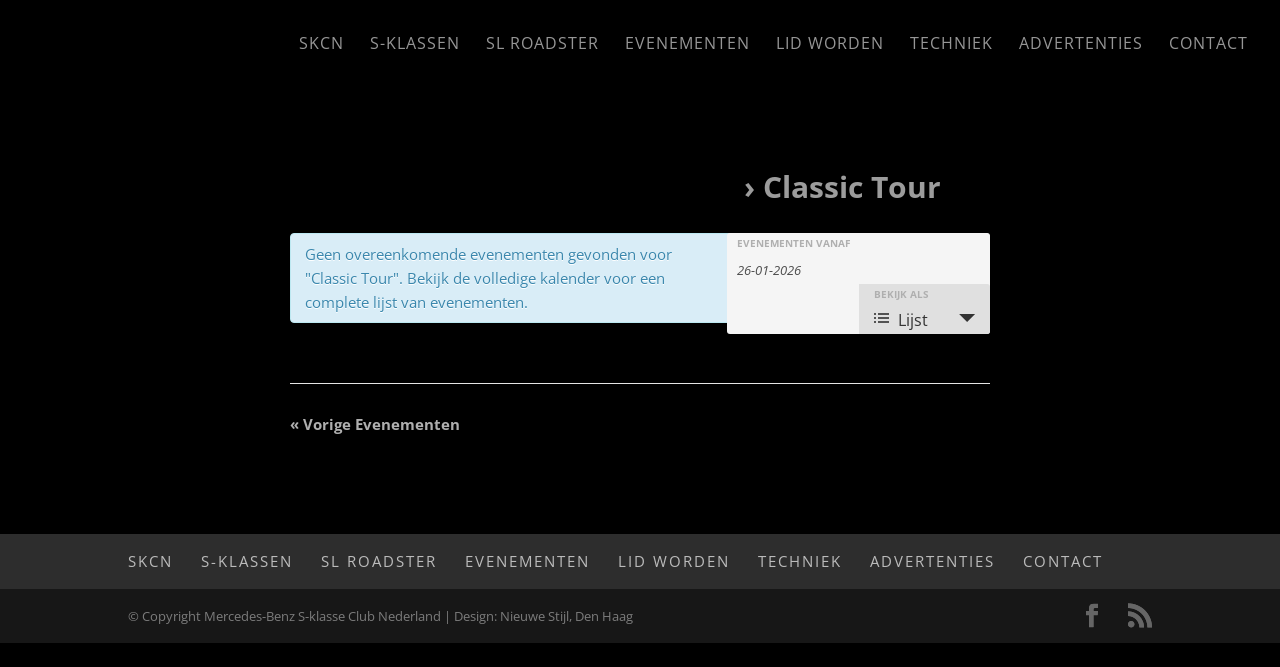

--- FILE ---
content_type: text/plain
request_url: https://www.google-analytics.com/j/collect?v=1&_v=j102&a=1101453510&t=pageview&_s=1&dl=https%3A%2F%2Fwww.sklasseclub.nl%2Fevenementen%2Fcategorie%2Fclassic-tour%2F&ul=en-us%40posix&dt=S-klasse%20Club%20Nederland%20%7C%20Classic%20Tour&sr=1280x720&vp=1280x720&_u=IEBAAEABAAAAACAAI~&jid=2059231646&gjid=1155733759&cid=1584241163.1769426623&tid=UA-89644271-1&_gid=2092924482.1769426623&_r=1&_slc=1&z=749172054
body_size: -451
content:
2,cG-849SX9EDHS